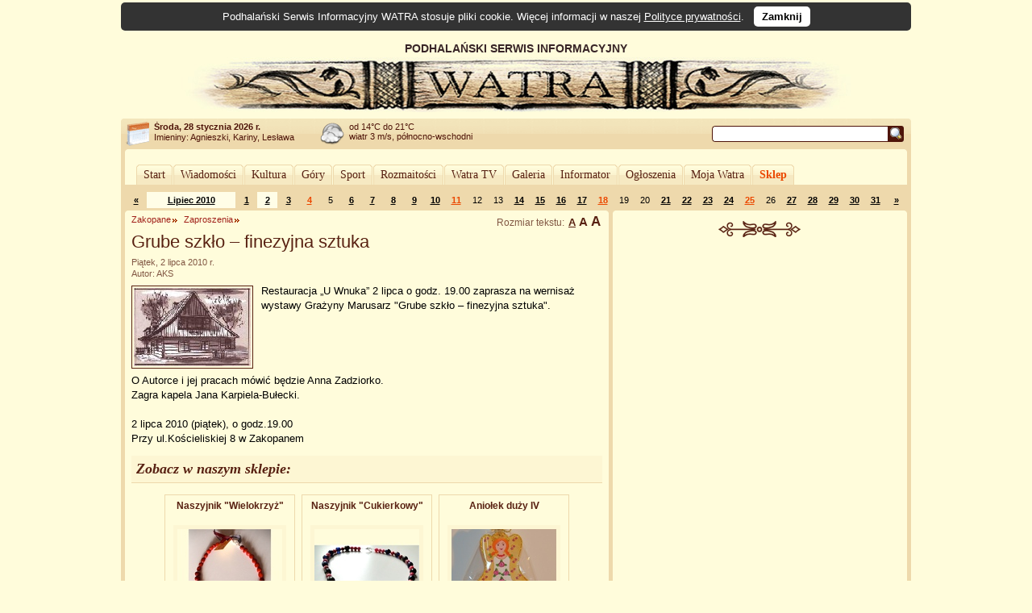

--- FILE ---
content_type: text/html; charset=UTF-8
request_url: https://www.watra.pl/zakopane/zaproszenia/2010/07/02/grube-szklo-finezyjna-sztuka
body_size: 9639
content:
<!doctype html>
<html lang="pl"">
    <head>
        <meta charset="utf-8"/>
        <meta name="theme-color" content="#fffcdb">
        <link rel="canonical" href="https://www.watra.pl" />
        <link href='//static.watra.pl/css/style.20131117.css' rel='stylesheet' type='text/css' media='all'/><link href='//static.watra.pl/css/print.css' rel='stylesheet' type='text/css' media='print'/>        <link href='//feeds.feedburner.com/watra/informacje-dnia' rel='alternate' type='application/rss+xml' title='Informacje dnia (WATRA.PL)'/>
        <link href='//feeds.feedburner.com/watra/zaproszenia' rel='alternate' type='application/rss+xml' title='Zaproszenia (WATRA.PL)'/>
        <link href='//static.watra.pl/search.xml' rel='search' title='WATRA.PL' type='application/opensearchdescription+xml'/>
        <!--[if IE]><meta http-equiv='X-UA-Compatible' content='IE=edge'/><![endif]-->
        <meta name='description' content='WATRA - Podhalański Serwis Informacyjny'/>
        <meta name='keywords' content='Tatry, góry, Zakopane, Nowy Targ, Kościelisko, Poronin, Biały Dunajec, Czarny Dunajec, Bukowina Tatrzańska, Podhale, Szpisz, Orawa, informacje, lokalne, wiadomości'/>
        <meta property="og:site_name" content="WATRA - Podhalański Serwis Informacyjny">
                <title>Grube szkło – finezyjna sztuka / 2 lipca 2010 / Zaproszenia / Zakopane / WATRA - Podhalański Serwis Informacyjny</title>
        <script src='/js/jquery-1.12.4.min.js'></script><script async src="https://www.googletagmanager.com/gtag/js?id=G-C3Y5JBNPXX"></script><script>window.dataLayer=window.dataLayer||[];function gtag(){dataLayer.push(arguments);}gtag("js",new Date());gtag("config","G-C3Y5JBNPXX");$(function(){$("body").prepend($("<div>").addClass("cookie-msg").append("Podhalański Serwis Informacyjny WATRA stosuje pliki cookie. Więcej informacji w naszej ").append($("<a>").attr("href","/polityka-prywatnosci").text("Polityce prywatności")).append(". &nbsp; ").append($("<a>").attr("href","#").addClass("close").text("Zamknij").click(function(){$(this).closest("div").remove();var a=new Date;a.setDate(a.getDate()+1825);a=a.toUTCString();document.cookie="cookie_msg=1; expires="+a+"; path = /";return!1})))})</script></head>

    <body>

                <div id='top' style='overflow:hidden;width:905px;padding-left:75px;'>
                <div style='float:left;width:830px;'>
                    PODHALAŃSKI SERWIS INFORMACYJNY
                    <a href='/' title='Podhalański Serwis Informacyjny WATRA'><img src='//static.watra.pl/img/logo.jpg' alt='Podhalański Serwis Informacyjny WATRA' width=830 height=68 /></a>                </div>
            </div>
                <div id='infoTop'>
            <div class='topLeft'></div>
            <ul id='info'>
                <li id='date'><b>Środa, 28 stycznia 2026 r.</b><br /><span style='font-weight:normal;line-height:15px;'>Imieniny: Agnieszki, Kariny, Lesława
</span></li>
                <li id='pogoda' style='background-position:0px -279px'>od 14&deg;C do 21&deg;C<br />wiatr 3 m/s, północno-wschodni</li>
                <li style='background-image:none;'></li>                                <li id='search'>
                    <form action='/szukaj' method='get' id='searchForm'><input type='text' name='q' id='searchText' value='' /><input type='image' src='//static.watra.pl/img/1x1.png' title='Szukaj w Watrze' alt="Szukaj w Watrze" id='searchBtn' /></form>
                                    </li>
            </ul>
            <div class='topRight'></div>
        </div>

        <div id='main'>
            <div class='outerTop'><div class='left'></div><div class='right'></div></div>

            <div id="_1-97018665697961e13fb247-37720228" style="margin:5px 0 2px 0;text-align:center;"></div>
            <ul id='mainMenu'>
                <li class='mainMenuN'><div class="mm_l"></div><a href="/" style="padding:0 6px;float:left;font-family:Verdana;">Start</a><div class="mm_r"></div></li><li class='mainMenuN'><div class="mm_l"></div><a href="/wiadomosci" style="padding:0 6px;float:left;font-family:Verdana;">Wiadomości</a><div class="mm_r"></div></li><li class='mainMenuN'><div class="mm_l"></div><a href="/kultura" style="padding:0 6px;float:left;font-family:Verdana;">Kultura</a><div class="mm_r"></div></li><li class='mainMenuN'><div class="mm_l"></div><a href="/gory" style="padding:0 6px;float:left;font-family:Verdana;">Góry</a><div class="mm_r"></div></li><li class='mainMenuN'><div class="mm_l"></div><a href="/sport" style="padding:0 6px;float:left;font-family:Verdana;">Sport</a><div class="mm_r"></div></li><li class='mainMenuN'><div class="mm_l"></div><a href="/rozmaitosci" style="padding:0 6px;float:left;font-family:Verdana;">Rozmaitości</a><div class="mm_r"></div></li><li class='mainMenuN'><div class="mm_l"></div><a href="/watratv" style="padding:0 6px;float:left;font-family:Verdana;">Watra TV</a><div class="mm_r"></div></li><li class='mainMenuN'><div class="mm_l"></div><a href="/galeria" style="padding:0 6px;float:left;font-family:Verdana;">Galeria</a><div class="mm_r"></div></li><li class='mainMenuN'><div class="mm_l"></div><a href="/informator" style="padding:0 6px;float:left;font-family:Verdana;">Informator</a><div class="mm_r"></div></li><li class='mainMenuN'><div class="mm_l"></div><a href="/ogloszenia" style="padding:0 6px;float:left;font-family:Verdana;">Ogłoszenia</a><div class="mm_r"></div></li><li class='mainMenuN'><div class="mm_l"></div><a href="/mojawatra" style="padding:0 6px;float:left;font-family:Verdana;">Moja Watra</a><div class="mm_r"></div></li><li class='mainMenuN'><div class="mm_l"></div><a href="/sklep" style="padding:0 6px;float:left;font-family:Verdana;color:#eb4800;font-weight:bold;">Sklep</a><div class="mm_r"></div></li>            </ul>

            <div class='sepRule'></div>

            
            <div id='content'>        <div id='lineCalendar'>        <table id='lineCalendarTable'>
            <tr>
                <td class='day'>
                                            <a href='/zaproszenia/2010/06' title="Poprzedni miesiąc">&laquo;</a>
                                    </td>
                <td class='today'><a href='/zaproszenia/2010/07' title="Zobacz wydarzenia w miesiącu: Lipiec 2010">Lipiec 2010</a></td>
                <td class='day'><a href='/zaproszenia/2010/07/01' title="[2010-07-01]: Zakopane: ORANGE KINO LETNIE 2010">1</a></td><td class='day today'><a href='/zaproszenia/2010/07/02' title="[2010-07-02]: &#10;&nbsp; Zakopane: Grube szkło – finezyjna sztuka&#10;&nbsp; Kościelisko: Malarstwo i tkanina&#10;&nbsp; Zakopane: PONAD GÓRAMI&#10;&nbsp; Zakopane: X Jubileuszowy Międzynarodowy Festiwal Organowy">2</a></td><td class='day'><a href='/zaproszenia/2010/07/03' title="[2010-07-03]: &#10;&nbsp; Krościenko: „Z Pienin po marzenia”&#10;&nbsp; Nowy Targ: Wernisaż ogólnopolskiego pleneru rzeźbiarskiego „USIĄDŹ W MIEŚCIE”&#10;&nbsp; Zakopane: X Jubileuszowy Międzynarodowy Festiwal Organowy&#10;&nbsp; Lipnica Wielka: XXXVI Święto Pasterskie">3</a></td><td class='sunday'><a href='/zaproszenia/2010/07/04' title="[2010-07-04]: &#10;&nbsp; Nowy Targ: Letnie Koncerty Organowe&#10;&nbsp; Zakopane: Pierwszy w historii koncert zespołu Mazowsze w Zakopanem&#10;&nbsp; Tylmanowa: Podhalański Festyn Misyjny&#10;&nbsp; Lipnica Wielka: XXXVI Święto Pasterskie">4</a></td><td class='day'>5</td><td class='day'><a href='/zaproszenia/2010/07/06' title="[2010-07-06]: &#10;&nbsp; Zakopane: „Na szkle zapisane”&#10;&nbsp; Rabka-Zdrój: FESTIWAL MUZYKI ORGANOWEJ">6</a></td><td class='day'><a href='/zaproszenia/2010/07/07' title="[2010-07-07]: Bukowina Tatrzańska: Sztuka teatralna &quot;Skąpiec&quot;">7</a></td><td class='day'><a href='/zaproszenia/2010/07/08' title="[2010-07-08]: &#10;&nbsp; Nowy Targ: Malarstwo na szkle - Janina Marcińczak-Maślanka&#10;&nbsp; Zakopane: Pastele, Malarstwo na szkle&#10;&nbsp; Bukowina Tatrzańska: Posiady Góralskie">8</a></td><td class='day'><a href='/zaproszenia/2010/07/09' title="[2010-07-09]: &#10;&nbsp; Zakopane: „Bal w Operze”&#10;&nbsp; Nowy Targ: Wystawa Piotra Frysztaka">9</a></td><td class='day'><a href='/zaproszenia/2010/07/10' title="[2010-07-10]: Zakopane: X Jubileuszowy Międzynarodowy Festiwal Organowy">10</a></td><td class='sunday'><a href='/zaproszenia/2010/07/11' title="[2010-07-11]: &#10;&nbsp; Nowy Targ: Festiwal Smaku&#10;&nbsp; Czarny Dunajec: IX ŚPIYWANIE I GRANIE POD CHOCHOŁOWSKOM STRZECHOM&#10;&nbsp; Biały Dunajec: Wybory Nośwarniyjsyj Górolecki&#10;&nbsp; Bukowina Tatrzańska: XXVI SEJMIK WIEJSKICH ZESPOŁÓW TEATRALNYCH">11</a></td><td class='day'>12</td><td class='day'>13</td><td class='day'><a href='/zaproszenia/2010/07/14' title="[2010-07-14]: &#10;&nbsp; Zakopane: &quot;Legenda o Janosikowej śmierci&quot;&#10;&nbsp; Zakopane: LETNIE KONCERTY">14</a></td><td class='day'><a href='/zaproszenia/2010/07/15' title="[2010-07-15]: Zakopane: „Jazz pod Tatrami” Zakopane 2010!">15</a></td><td class='day'><a href='/zaproszenia/2010/07/16' title="[2010-07-16]: Nowy Targ: Rzeźby - Michała Gąsienicy - Szostaka">16</a></td><td class='day'><a href='/zaproszenia/2010/07/17' title="[2010-07-17]: &#10;&nbsp; Kraków: &quot;Gra w kolory&quot;&#10;&nbsp; Kościelisko: &quot;Nieco o ratownictwie TOPR&quot;&#10;&nbsp; Biały Dunajec: Dunajeckie Granie&#10;&nbsp; Nowy Targ: Dzień Fantastyki&#10;&nbsp; Niedzica: Ekspresem na Minigolfa&#10;&nbsp; Zakopane: WEEKENDY SPORTÓW EKSTREMALNYCH Z ORANGE&#10;&nbsp; Rabka-Zdrój: X MISTRZOSTWA POLSKI W DOJENIU SZTUCZNEJ KROWY">17</a></td><td class='sunday'><a href='/zaproszenia/2010/07/18' title="[2010-07-18]: &#10;&nbsp; Brzegi: Brzegowskie Nucicki&#10;&nbsp; Czerwienne: CZERWIENNE - BUDŹ&#10;&nbsp; Biały Dunajec: Dunajeckie Granie&#10;&nbsp; Zakopane: Gwiazdy w Grand Nosalowym Dworze. Koncert Grzegorza Turnaua&#10;&nbsp; Ochotnica Górna: Spotkanie z Gorcami&#10;&nbsp; Nowy Sącz: ŚWIĘTO DZIECI GÓR 2010&#10;&nbsp; Zakopane: Tatrzańska „Ścigacka”&#10;&nbsp; Zakopane: WEEKENDY SPORTÓW EKSTREMALNYCH Z ORANGE">18</a></td><td class='day'>19</td><td class='day'>20</td><td class='day'><a href='/zaproszenia/2010/07/21' title="[2010-07-21]: &#10;&nbsp; Bukowina Tatrzańska: Skąpiec po góralsku&#10;&nbsp; Poronin: XXXVI Poroniańskie Lato">21</a></td><td class='day'><a href='/zaproszenia/2010/07/22' title="[2010-07-22]: &#10;&nbsp; Bukowina Tatrzańska: Posiady góralskie z zespołem Orlęta&#10;&nbsp; Nowy Targ: Spotkanie siedmiu kultur&#10;&nbsp; Poronin: XXXVI Poroniańskie Lato">22</a></td><td class='day'><a href='/zaproszenia/2010/07/23' title="[2010-07-23]: &#10;&nbsp; Zakopane: Inspiracje literackie w twórczości artystów zakopiańskich&#10;&nbsp; Zakopane: Kolejny koncert z cyklu &quot;Młodzi Zdolni&quot; - Highlanders Group&#10;&nbsp; Zakopane: Leszek Możdżer i Tymon Tymański Brass Ensamble&#10;&nbsp; Poronin: XXXVI Poroniańskie Lato&#10;&nbsp; Zakopane: Zakopiańskie Lato Teatralne">23</a></td><td class='day'><a href='/zaproszenia/2010/07/24' title="[2010-07-24]: &#10;&nbsp; Bukowina Tatrzańska: Koncert holenderskiego zespołu De Oldie's&#10;&nbsp; Nowy Targ: Nowotarski Piknik Lotniczy&#10;&nbsp; Zakopane: Sezon włoski w Zakopanem/Zespół &quot;Lou Dalfin&quot; po raz pierwszy w Polsce&#10;&nbsp; Zakopane: X Jubileuszowy Międzynarodowy Festiwal Organowy&#10;&nbsp; Poronin: XXXVI Poroniańskie Lato&#10;&nbsp; Zakopane: Zakopiańskie Lato Teatralne">24</a></td><td class='sunday'><a href='/zaproszenia/2010/07/25' title="[2010-07-25]: &#10;&nbsp; Biały Dunajec: &quot;Dzień Pstrąga&quot;&#10;&nbsp; Ponice: Festyn Regionalny w Ponicach&#10;&nbsp; Zakopane: Koncert Cree i Nalepa Breakout Tour&#10;&nbsp; Nowy Targ: Nowotarski Piknik Lotniczy&#10;&nbsp; Jurgów: VIII Dzień Polowaca&#10;&nbsp; Witów: Witowiańsko Watra&#10;&nbsp; Poronin: XXXVI Poroniańskie Lato">25</a></td><td class='day'>26</td><td class='day'><a href='/zaproszenia/2010/07/27' title="[2010-07-27]: &#10;&nbsp; Zakopane: Józek Nowak. Młodzież&#10;&nbsp; Zakopane: Wieczór w Atmie&#10;&nbsp; Zakopane: Wojtka Marchlewskiego &quot;Bałkany akwarelą odmalowane&quot;">27</a></td><td class='day'><a href='/zaproszenia/2010/07/28' title="[2010-07-28]: &#10;&nbsp; Bukowina Tatrzańska: &quot;Lykorz mimo włosnyj woli&quot;&#10;&nbsp; Zakopane: Koncert Nottingham Symphonic Winds">28</a></td><td class='day'><a href='/zaproszenia/2010/07/29' title="[2010-07-29]: &#10;&nbsp; Bukowina Tatrzańska: Posiady góralskie z zespołem Małe Podhale&#10;&nbsp; Kościelisko: Skąpiec po góralsku">29</a></td><td class='day'><a href='/zaproszenia/2010/07/30' title="[2010-07-30]: Zakopane: „Młodzi Zdolni” - Dagmara Bujak z zespołem">30</a></td><td class='day'><a href='/zaproszenia/2010/07/31' title="[2010-07-31]: &#10;&nbsp; Zakopane: Paka w górach czyli VI Zakopiańskie Konfrontacje Kabaretowe&#10;&nbsp; Zakopane: Weekend Sportów Ekstremalnych z Orange&#10;&nbsp; Białka Tatrzańska: Wybory Cepra i Ceperki Roku oraz Wybór Harnasia Roku">31</a></td>                <td class='day'>
                                            <a href='/zaproszenia/2010/08' title="Następny miesiąc">&raquo;</a>
                                    </td>
            </tr>
        </table>
        </div>

        <div class='leftColumn' style='width: 600px;'>
            <div class='outerTop'><div class='left'></div><div class='right'></div></div>
            <div style='padding: 0 8px;'>
                <div class='textSize'></div><h2 class='category'><a href='/zakopane'>Zakopane</a></h2><h2 class='category'><a href='/zakopane/zaproszenia'>Zaproszenia</a></h2><h1>Grube szkło – finezyjna sztuka</h1><div class='details'>Piątek, 2 lipca 2010 r.<br />Autor: AKS</div><div class='boxBody styleSize1'><p><img src='//static.watra.pl/images/news/1743_small.jpg?74cfad7a65c1bb9042032bfee6282c3d' alt="Grube szkło – finezyjna sztuka" width=145 height=97 class='mini' />Restauracja „U Wnuka” 2 lipca o godz. 19.00 zaprasza na wernisaż wystawy Grażyny Marusarz &quot;Grube szkło – finezyjna sztuka&quot;.</p><br style='clear: both;' /><p>O Autorce i jej pracach mówić będzie Anna Zadziorko.<br />Zagra kapela Jana Karpiela-Bułecki.<br /><br />2 lipca 2010 (piątek), o godz.19.00<br />Przy ul.Kościeliskiej 8 w Zakopanem</p></div>
        <style>
            ul.prodBoxes, ul.prodList {
                margin:0;
                padding:0;
                list-style-type:none;
            }
            ul.prodList {
                border-top:1px solid #EED9AC;
            }
            .prodName {
                font-weight:bold;
                position: absolute;
            }
            .prodBoxes .prodName {
                display:block;
                height: 30px;
                overflow: hidden;
                z-index: 10;
                width: 140px;
                border: 1px solid #FFFCDB;
                margin: 0 9px;
                line-height: 15px;
            }
            .prodBoxes .prodName:hover {
                height: auto;
                overflow: visible;
                background-color: #FDF6D3;
                border: 1px solid #EED9AC;
            }

            .prodList .prodName {
                margin-left:54px;
            }
            .prodBoxes li.prodDef {
                display:block;
                width:160px;
                height:196px;
                border:1px solid #EED9AC;
                float:left;
                margin:4px;
                text-align:center;
                padding:5px 0;
                font-size:12px;
                background-image:url("//static.watra.pl/img/sklep_back.png");
                background-position:bottom left;
                background-repeat:repeat-x;
                position:relative;
            }
            .prodBoxes li.prodInBasket {
                display:block;
                width:160px;
                height:196px;
                border:1px solid #eacd9c;/*ecd3a4;*/
                background-color:#FDF6D3;
                float:left;
                margin:4px;
                text-align:center;
                padding:5px 0;
                font-size:12px;
                background-image:url("//static.watra.pl/img/sklep_back.png");
                background-position:bottom left;
                background-repeat:repeat-x;
                position:relative;
            }
            .prodBoxes img.prodBox {
                clear:both;
                border:5px solid #FDF6D3;
                margin:32px 0 5px 0;
                width:130px;
                height:130px;
            }
            .prodBoxes span.prodBoxDesc {
                display:none;
            }
            .prodBoxes div.prodBoxPrice {
                font-size:11px;
                color:#eb4800;
                font-weight:bold;
                position:absolute;
                left:4px;
                bottom:5px;
            }
            .prodBoxes div.prodBoxLink {
                position:absolute;
                right:4px;
                bottom:6px;
            }

            .prodList li.prodDef, .prodList li.prodInBasket {
                display:block;
                clear:both;
                border-bottom:1px solid #EED9AC;
                padding:8px 4px;
                font-size:12px;
                margin:0 4px;
                overflow:hidden;
                height:50px;
            }
            .prodList img.prodBox {
                width: 50px;
                height: 50px;
                /*margin-right: 4px;*/
                border: 0 none;
                float: left;
                position: absolute;
            }
            .prodList span.prodBoxDesc {
                font-size:11px;
                float:left;
                width:520px;
                margin-top:22px;
                margin-left:54px;
                height:30px;
                overflow:hidden;
                position:absolute;
            }
            .prodList div.prodBoxPrice {
                display:inline;
                float:right;
                font-size:11px;
                margin:0 0 18px 0;
                color:#eb4800;
                font-weight:bold;
            }
            .prodList div.prodBoxLink {
                display:inline;
                float:right;
                clear:right;
            }
            .prodList .liA {
                background-color:#FFFCDB;
            }
            .prodList .liB {
                background-color:#FDF6D3;
            }

            a.addToBasket {
                background-image:url("//static.watra.pl/img/arrows.png");
                background-repeat:no-repeat;
                background-position:-11px -337px;
                padding-left:16px;
                font-size:11px;
            }
            a.addWait {
                background-image:url("//static.watra.pl/img/preloader_small.gif");
                background-repeat:no-repeat;
                background-position:left center;
                padding-left:16px;
                font-size:11px;
            }
            a.prodInBasket {
                font-size: 11px;
            }
            a.prodNo {
                font-size: 11px;
            }
            .viewGallery, .viewList {
                width:23px;
                height:23px;
                border:1px solid #4e1409;
                background-image:url('//static.watra.pl/img/arrows.png');
                background-repeat:no-repeat;
                display:block;
                float:right;
                margin-left:1px;
            }
            .viewGallery {
                background-position:0 -374px;
            }
            .viewList {
                background-position:0 -351px;
            }
            .active.viewGallery {
                background-position:0 -420px;
            }
            .active.viewList {
                background-position:0 -397px;
            }
        </style>

        <div class="box"><div class="titlePage">Zobacz w naszym sklepie:</div></div><ul id="products" class="prodBoxes" style="overflow:hidden;width:510px;margin:0 auto;"><li id='prod28' class='prodDef liA' data-sort='2010000'><a href='/sklep/bizuteria/naszyjnik-wielokrzyz,28' title="Naszyjnik &quot;Wielokrzyż&quot;" class='prodName'>Naszyjnik &quot;Wielokrzyż&quot;</a><a href='/sklep/bizuteria/naszyjnik-wielokrzyz,28' title="Naszyjnik &quot;Wielokrzyż&quot;"><img src='//static.watra.pl/img/sklep/produkty/m493.jpg' alt="Naszyjnik &quot;Wielokrzyż&quot;" class='prodBox' /></a><span class='prodBoxDesc'>Naszyjnik "Wielokrzyż" Obwód 43 cm. Inspirowany starą biżuterią góralską - Koral o dwóch odcieniach czerwieni, Metal, Srebro. Biżuteria zaprojektowana i wykonana przez...</span><div class='prodBoxPrice'>100 zł</div><div class='prodBoxLink'><a href='/sklep/dodaj/bizuteria/naszyjnik-wielokrzyz,28' rel='nofollow' class='addToBasket' title="Dodaj do koszyka">do koszyka</a></div></li><li id='prod131' class='prodDef liB' data-sort='2006500'><a href='/sklep/bizuteria/naszyjnik-cukierkowy,131' title="Naszyjnik &quot;Cukierkowy&quot;" class='prodName'>Naszyjnik &quot;Cukierkowy&quot;</a><a href='/sklep/bizuteria/naszyjnik-cukierkowy,131' title="Naszyjnik &quot;Cukierkowy&quot;"><img src='//static.watra.pl/img/sklep/produkty/m848.jpg' alt="Naszyjnik &quot;Cukierkowy&quot;" class='prodBox' /></a><span class='prodBoxDesc'>Naszyjnik z kulek agaru oraz koralików szkła Weneckiego - vintage. Obwód 50 cm. </span><div class='prodBoxPrice'>65 zł</div><div class='prodBoxLink'><a href='/sklep/dodaj/bizuteria/naszyjnik-cukierkowy,131' rel='nofollow' class='addToBasket' title="Dodaj do koszyka">do koszyka</a></div></li><li id='prod155' class='prodDef liA' data-sort='2001600'><a href='/sklep/ozdoby-swiateczne/aniolek-duzy-iv,155' title="Aniołek duży IV" class='prodName'>Aniołek duży IV</a><a href='/sklep/ozdoby-swiateczne/aniolek-duzy-iv,155' title="Aniołek duży IV"><img src='//static.watra.pl/img/sklep/produkty/m921.jpg' alt="Aniołek duży IV" class='prodBox' /></a><span class='prodBoxDesc'>Aniołek wykonany z drewna, ręcznie malowany. Zapakowany w celofan z ozdobnym sznureczkiem. Wymiary: Szerokość 7 cm. Wysokość 13,5 cm. Ozdoba np. choinkowa. </span><div class='prodBoxPrice'>16 zł</div><div class='prodBoxLink'><a href='/sklep/dodaj/ozdoby-swiateczne/aniolek-duzy-iv,155' rel='nofollow' class='addToBasket' title="Dodaj do koszyka">do koszyka</a></div></li></ul><div class="common"><ul class="common"><li class="addToBookmark"><a href='javascript:void(0);' class='addTo addToSelect'>Dodaj do:</a></li><li class="print"><a href='javascript:void(0);' onclick='window.print();' class='print'>Drukuj</a></li></ul><ul class="bookmarks"><li><a href='https://www.facebook.com/share.php?u=https%3A%2F%2Fwww.watra.pl%2Fzakopane%2Fzaproszenia%2F2010%2F07%2F02%2Fgrube-szklo-finezyjna-sztuka&amp;t=Grube%20szk%C5%82o%20%E2%80%93%20finezyjna%20sztuka' class='icon' id='facebook'>Facebook</a></li><li><a href='https://plus.google.com/share?url=https%3A%2F%2Fwww.watra.pl%2Fzakopane%2Fzaproszenia%2F2010%2F07%2F02%2Fgrube-szklo-finezyjna-sztuka&amp;hl=pl' class='icon' id='googleplus'>Google+</a></li><li><a href='http://www.blogger.com/blog_this.pyra?t=Restauracja%20%E2%80%9EU%20Wnuka%E2%80%9D%202%20lipca%20o%20godz.%2019.00%20zaprasza%20na%20wernisa%C5%BC%20wystawy%20Gra%C5%BCyny%20Marusarz%20%26quot%3BGrube%20szk%C5%82o%20%E2%80%93%20finezyjna%20sztuka%26quot%3B.&amp;u=https%3A%2F%2Fwww.watra.pl%2Fzakopane%2Fzaproszenia%2F2010%2F07%2F02%2Fgrube-szklo-finezyjna-sztuka&amp;n=Grube%20szk%C5%82o%20%E2%80%93%20finezyjna%20sztuka' class='icon' id='blogger'>Blogger</a></li><li><a href='http://nk.pl/sledzik?shout=Grube%20szk%C5%82o%20%E2%80%93%20finezyjna%20sztuka%20https%3A%2F%2Fwww.watra.pl%2Fzakopane%2Fzaproszenia%2F2010%2F07%2F02%2Fgrube-szklo-finezyjna-sztuka' class='icon' id='sledzik'>Śledzik</a></li><li><a href='http://twitter.com/home?status=https%3A%2F%2Fwww.watra.pl%2Fzakopane%2Fzaproszenia%2F2010%2F07%2F02%2Fgrube-szklo-finezyjna-sztuka' class='icon' id='twitter'>Twitter</a></li><li><a href='http://pinger.pl/share?title=Grube%20szk%C5%82o%20%E2%80%93%20finezyjna%20sztuka&amp;content=https%3A%2F%2Fwww.watra.pl%2Fzakopane%2Fzaproszenia%2F2010%2F07%2F02%2Fgrube-szklo-finezyjna-sztuka' class='icon' id='pinger'>Pinger</a></li><li><a href='http://www.myspace.com/Modules/PostTo/Pages/?u=https%3A%2F%2Fwww.watra.pl%2Fzakopane%2Fzaproszenia%2F2010%2F07%2F02%2Fgrube-szklo-finezyjna-sztuka' class='icon' id='myspace'>MySpace</a></li><li><a href='http://digg.com/submit?url=https%3A%2F%2Fwww.watra.pl%2Fzakopane%2Fzaproszenia%2F2010%2F07%2F02%2Fgrube-szklo-finezyjna-sztuka&amp;title=Grube%20szk%C5%82o%20%E2%80%93%20finezyjna%20sztuka' class='icon' id='digg'>Digg</a></li><li><a href='http://pinterest.com/pin/create/button/?url=https%3A%2F%2Fwww.watra.pl%2Fzakopane%2Fzaproszenia%2F2010%2F07%2F02%2Fgrube-szklo-finezyjna-sztuka&amp;media=https%3A%2F%2Fstatic.watra.pl%2Fimages%2Fnews%2F1743_small.jpg&amp;description=Grube%20szk%C5%82o%20%E2%80%93%20finezyjna%20sztuka' class='icon' id='pinterest'>Pinterest</a></li><li><a href='http://www.wykop.pl/dodaj/link/url,https%3A%2F%2Fwww.watra.pl%2Fzakopane%2Fzaproszenia%2F2010%2F07%2F02%2Fgrube-szklo-finezyjna-sztuka,title,Grube%20szk%C5%82o%20%E2%80%93%20finezyjna%20sztuka,desc,Restauracja%20%E2%80%9EU%20Wnuka%E2%80%9D%202%20lipca%20o%20godz.%2019.00%20zaprasza%20na%20wernisa%C5%BC%20wystawy%20Gra%C5%BCyny%20Marusarz%20%26quot%3BGrube%20szk%C5%82o%20%E2%80%93%20finezyjna%20sztuka%26quot%3B.' class='icon' id='wykop'>Wykop</a></li></ul></div>        <br style='clear: both;' />
                    </div>
        </div>

        <div class='rightColumn' style='width: 365px;'>
            <div class='outerTop'><div class='left'></div><div class='right'></div></div>
                        <div style='padding: 0 8px;'>
                <div id="_2-551841567697961e14147c4-68384882" style="text-align:center;margin-top:10px;"></div>                        <div style="text-align:center;">
                            <div class="sep2"></div>
                            <script async src="//pagead2.googlesyndication.com/pagead/js/adsbygoogle.js?client=ca-pub-8912868489629809" crossorigin="anonymous"></script>
                            <ins class="adsbygoogle"
                                 style="display:inline-block;width:336px;height:280px"
                                 data-ad-client="ca-pub-8912868489629809"
                                 data-ad-slot="6951579572"></ins>
                            <script>(adsbygoogle = window.adsbygoogle || []).push({});</script>
                        </div>
                                    </div>
        </div>

        <div style='clear:both;'>
            <div class='leftColumn' style='width: 600px;'>
                <div class='outerBottom'><div class='left'></div><div class='right'></div></div>
            </div>
            <div class='rightColumn' style='width: 365px;'>
                <div class='outerBottom'><div class='left'></div><div class='right'></div></div>
            </div>
        </div>
        </div>

            <div class='footerBar'>
                <ul class='footerMenu'>
                    <li><a href='/o-watrze'>O Watrze</a></li><li><a href='/redakcja'>Redakcja</a></li><li><a href='/kontakt'>Kontakt</a></li><li><a href='/wspolpraca'>Współpraca</a></li><li><a href='/reklama'>Reklama</a></li><li><a href='/oferta'>Nasza oferta</a></li><li><a href='/mapa-strony'>Mapa strony</a></li><li><a href='/polityka-prywatnosci'>Polityka prywatności</a></li><li><a href='/sklep/regulamin'>Regulamin Sklepu</a></li>                </ul>
                <div style='width:140px;float:right;margin-top:6px;'><a href='http://www.webimpress.pl/' title='Powered by WEBIMPRESS'><img src='//static.watra.pl/img/poweredby.png' alt='Powered by WEBIMPRESS' width=130 height=21 style='border:1px solid #4e1409;padding:2px;background-color:#ffffff;' /></a></div>
            </div>

        </div>
        <div class='innerBottom'><div class='left'></div><div class='right'></div></div>

        <div class='bottomInfo'>
            Podhalański Serwis Informacyjny "Watra" czeka na informacje od Internautów. Mogą to być teksty, reportaże, czy foto-relacje.<br />Czekamy również na zaproszenia dotyczące zbliżających się wydarzeń społecznych, kulturalnych, politycznych.<br />Jeżeli tylko dysponować będziemy czasem wyślemy tam naszego reportera.
            <br /><br /><span style='font-size:11px;'><b>Kontakt:</b> <a href='mailto:kontakt@watra.pl' class='link'>kontakt@watra.pl</a>, <b>tel.</b> (+48) 606 151 137</span>
            <br /><br />
            <span style='font-weight:bold;'>Powielanie, kopiowanie oraz rozpowszechnianie w jakikolwiek sposób materiałów zawartych w Podhalańskim Serwisie Informacyjnym WATRA bez zgody właściciela jest zabronione.</span>
        </div>

        <div id='mask'></div><script>$(function(){$(".textSize").append(document.createTextNode("Rozmiar tekstu: "));for(var c=document.createElement("ul"),d=1;4>d;d++){var e=document.createElement("li");e.className="styleSize"+d;var f=document.createElement("a");f.appendChild(document.createTextNode("A"));f.href="#";f.onclick=function(){var a=this.parentNode.className;$(".textSize a").css("text-decoration","none");this.style.textDecoration="underline";$(".boxBody").attr("class","boxBody "+a);var b=new Date;b.setDate(b.getDate()+365);document.cookie="textSize="+a.substr(9)+"; expires="+b.toUTCString()+"; path=/";return!1};e.appendChild(f);c.appendChild(e)}$(".textSize").append(c);$("li."+$(".boxBody").attr("class").replace("boxBody ","")+" a").css("text-decoration","underline");$(".bookmarks").hide();$(".addTo").removeClass("addToSelect").click(function(){$(this).hasClass("addToSelect")?$(".bookmarks").animate({height:"hide",opacity:"hide"},"slow"):$(".bookmarks").animate({height:"show",opacity:"show"},"slow");$(this).toggleClass("addToSelect")});function g(a){$("object,embed,select,iframe").css("visibility",a?"hidden":"visible")}function h(a){$("body").append($("<div>").attr("id","lightBoxPicture").css({position:"absolute","z-index":1005,width:"100%",left:"0",overflow:"auto",top:$(window).scrollTop()+($(window).height()-a.height)/2}).click(function(){$(this).remove();$("#mask").fadeOut("fast");g(!1)}).append($("<div>").attr("id","outerImageContainer").width(a.width+20).height(a.height+20).hide().fadeIn("fast").append($("<div>").attr("id","imageContainer").append(a))));$("#mask").height($(document).height())}$('a[rel="lightbox"]').click(function(){var a=this,b=new Image;b.src=this.href;b.style.display="block";g(!0);$("#mask").height($(document).height()).fadeTo("fast",0.8,function(){b.complete?h(b):($(b).load(function(){h(this)}),b.src=a.href)});return!1});$("#mask").click(function(){$("#lightBoxPicture").remove();$(this).fadeOut("fast");g(!1)})});(function(d,s){var x=d.createElement(s);x.type="text/javascript";x.async=true;x.src="//www.watra.pl/ads/1497303620697961e13fb1d1.04530864";var w=d.getElementsByTagName(s)[0];w.parentNode.insertBefore(x,w)})(document,"script");</script>
    </body>
</html>

--- FILE ---
content_type: text/html; charset=utf-8
request_url: https://www.google.com/recaptcha/api2/aframe
body_size: 267
content:
<!DOCTYPE HTML><html><head><meta http-equiv="content-type" content="text/html; charset=UTF-8"></head><body><script nonce="-CgR90AdHExdSBJ_0Lv08w">/** Anti-fraud and anti-abuse applications only. See google.com/recaptcha */ try{var clients={'sodar':'https://pagead2.googlesyndication.com/pagead/sodar?'};window.addEventListener("message",function(a){try{if(a.source===window.parent){var b=JSON.parse(a.data);var c=clients[b['id']];if(c){var d=document.createElement('img');d.src=c+b['params']+'&rc='+(localStorage.getItem("rc::a")?sessionStorage.getItem("rc::b"):"");window.document.body.appendChild(d);sessionStorage.setItem("rc::e",parseInt(sessionStorage.getItem("rc::e")||0)+1);localStorage.setItem("rc::h",'1769562595931');}}}catch(b){}});window.parent.postMessage("_grecaptcha_ready", "*");}catch(b){}</script></body></html>